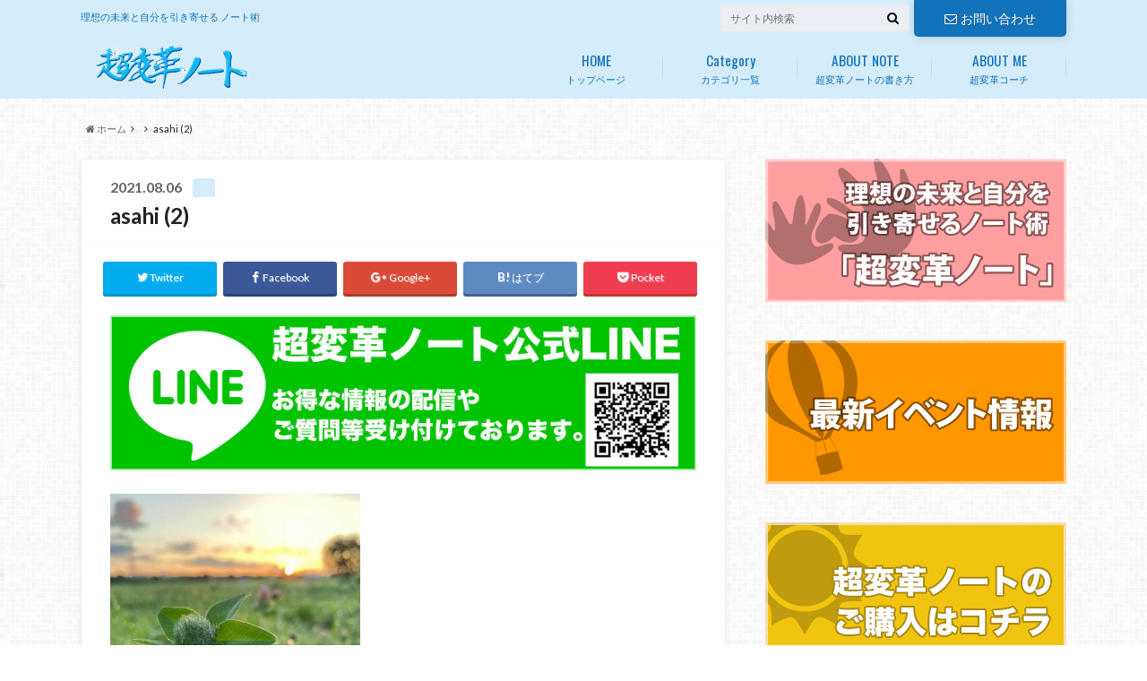

--- FILE ---
content_type: text/html; charset=UTF-8
request_url: http://cho-henkaku-note.net/cat08/210806/attachment/asahi-2
body_size: 75404
content:
<!doctype html>

<!--[if lt IE 7]><html lang="ja" class="no-js lt-ie9 lt-ie8 lt-ie7"><![endif]-->
<!--[if (IE 7)&!(IEMobile)]><html lang="ja" class="no-js lt-ie9 lt-ie8"><![endif]-->
<!--[if (IE 8)&!(IEMobile)]><html lang="ja" class="no-js lt-ie9"><![endif]-->
<!--[if gt IE 8]><!--> <html lang="ja" class="no-js"><!--<![endif]-->

	<head>
		<meta charset="utf-8">

		<meta http-equiv="X-UA-Compatible" content="IE=edge">

		<title>asahi (2) |理想の未来を引き寄せるノート術</title>

		<meta name="HandheldFriendly" content="True">
		<meta name="MobileOptimized" content="320">
		<meta name="viewport" content="width=device-width, initial-scale=1"/>

		<link rel="pingback" href="http://cho-henkaku-note.net/xmlrpc.php">

		<!--[if lt IE 9]>
		<script src="//html5shiv.googlecode.com/svn/trunk/html5.js"></script>
		<script src="//css3-mediaqueries-js.googlecode.com/svn/trunk/css3-mediaqueries.js"></script>
		<![endif]-->



		<meta name='robots' content='index, follow, max-image-preview:large, max-snippet:-1, max-video-preview:-1' />

	<!-- This site is optimized with the Yoast SEO plugin v26.8 - https://yoast.com/product/yoast-seo-wordpress/ -->
	<link rel="canonical" href="http://cho-henkaku-note.net/cat08/210806/attachment/asahi-2/" />
	<meta property="og:locale" content="ja_JP" />
	<meta property="og:type" content="article" />
	<meta property="og:title" content="asahi (2) |理想の未来を引き寄せるノート術" />
	<meta property="og:url" content="http://cho-henkaku-note.net/cat08/210806/attachment/asahi-2/" />
	<meta property="og:site_name" content="理想の未来を引き寄せるノート術「超変革ノート」" />
	<meta property="og:image" content="http://cho-henkaku-note.net/cat08/210806/attachment/asahi-2" />
	<meta property="og:image:width" content="720" />
	<meta property="og:image:height" content="773" />
	<meta property="og:image:type" content="image/jpeg" />
	<meta name="twitter:card" content="summary_large_image" />
	<script type="application/ld+json" class="yoast-schema-graph">{"@context":"https://schema.org","@graph":[{"@type":"WebPage","@id":"http://cho-henkaku-note.net/cat08/210806/attachment/asahi-2/","url":"http://cho-henkaku-note.net/cat08/210806/attachment/asahi-2/","name":"asahi (2) |理想の未来を引き寄せるノート術","isPartOf":{"@id":"http://cho-henkaku-note.net/#website"},"primaryImageOfPage":{"@id":"http://cho-henkaku-note.net/cat08/210806/attachment/asahi-2/#primaryimage"},"image":{"@id":"http://cho-henkaku-note.net/cat08/210806/attachment/asahi-2/#primaryimage"},"thumbnailUrl":"http://cho-henkaku-note.net/wp-content/uploads/2021/08/asahi-2.jpg","datePublished":"2021-08-06T05:26:47+00:00","breadcrumb":{"@id":"http://cho-henkaku-note.net/cat08/210806/attachment/asahi-2/#breadcrumb"},"inLanguage":"ja","potentialAction":[{"@type":"ReadAction","target":["http://cho-henkaku-note.net/cat08/210806/attachment/asahi-2/"]}]},{"@type":"ImageObject","inLanguage":"ja","@id":"http://cho-henkaku-note.net/cat08/210806/attachment/asahi-2/#primaryimage","url":"http://cho-henkaku-note.net/wp-content/uploads/2021/08/asahi-2.jpg","contentUrl":"http://cho-henkaku-note.net/wp-content/uploads/2021/08/asahi-2.jpg","width":720,"height":773},{"@type":"BreadcrumbList","@id":"http://cho-henkaku-note.net/cat08/210806/attachment/asahi-2/#breadcrumb","itemListElement":[{"@type":"ListItem","position":1,"name":"Home","item":"http://cho-henkaku-note.net/"},{"@type":"ListItem","position":2,"name":"早朝の来客","item":"http://cho-henkaku-note.net/cat08/210806"},{"@type":"ListItem","position":3,"name":"asahi (2)"}]},{"@type":"WebSite","@id":"http://cho-henkaku-note.net/#website","url":"http://cho-henkaku-note.net/","name":"理想の未来を引き寄せるノート術「超変革ノート」","description":"理想の未来と自分を引き寄せる ノート術","potentialAction":[{"@type":"SearchAction","target":{"@type":"EntryPoint","urlTemplate":"http://cho-henkaku-note.net/?s={search_term_string}"},"query-input":{"@type":"PropertyValueSpecification","valueRequired":true,"valueName":"search_term_string"}}],"inLanguage":"ja"}]}</script>
	<!-- / Yoast SEO plugin. -->


<link rel='dns-prefetch' href='//player.vimeo.com' />
<link rel='dns-prefetch' href='//ajax.googleapis.com' />
<link rel='dns-prefetch' href='//fonts.googleapis.com' />
<link rel='dns-prefetch' href='//maxcdn.bootstrapcdn.com' />
<link rel="alternate" type="application/rss+xml" title="理想の未来を引き寄せるノート術「超変革ノート」 &raquo; フィード" href="http://cho-henkaku-note.net/feed" />
<link rel="alternate" type="application/rss+xml" title="理想の未来を引き寄せるノート術「超変革ノート」 &raquo; コメントフィード" href="http://cho-henkaku-note.net/comments/feed" />
<link rel="alternate" title="oEmbed (JSON)" type="application/json+oembed" href="http://cho-henkaku-note.net/wp-json/oembed/1.0/embed?url=http%3A%2F%2Fcho-henkaku-note.net%2Fcat08%2F210806%2Fattachment%2Fasahi-2" />
<link rel="alternate" title="oEmbed (XML)" type="text/xml+oembed" href="http://cho-henkaku-note.net/wp-json/oembed/1.0/embed?url=http%3A%2F%2Fcho-henkaku-note.net%2Fcat08%2F210806%2Fattachment%2Fasahi-2&#038;format=xml" />
		<!-- This site uses the Google Analytics by ExactMetrics plugin v8.11.1 - Using Analytics tracking - https://www.exactmetrics.com/ -->
		<!-- Note: ExactMetrics is not currently configured on this site. The site owner needs to authenticate with Google Analytics in the ExactMetrics settings panel. -->
					<!-- No tracking code set -->
				<!-- / Google Analytics by ExactMetrics -->
		<style id='wp-img-auto-sizes-contain-inline-css' type='text/css'>
img:is([sizes=auto i],[sizes^="auto," i]){contain-intrinsic-size:3000px 1500px}
/*# sourceURL=wp-img-auto-sizes-contain-inline-css */
</style>
<link rel='stylesheet' id='vimeo-for-wordpress-public-css' href='http://cho-henkaku-note.net/wp-content/plugins/vimeo/build/style-index.css' type='text/css' media='all' />
<style id='wp-emoji-styles-inline-css' type='text/css'>

	img.wp-smiley, img.emoji {
		display: inline !important;
		border: none !important;
		box-shadow: none !important;
		height: 1em !important;
		width: 1em !important;
		margin: 0 0.07em !important;
		vertical-align: -0.1em !important;
		background: none !important;
		padding: 0 !important;
	}
/*# sourceURL=wp-emoji-styles-inline-css */
</style>
<style id='wp-block-library-inline-css' type='text/css'>
:root{--wp-block-synced-color:#7a00df;--wp-block-synced-color--rgb:122,0,223;--wp-bound-block-color:var(--wp-block-synced-color);--wp-editor-canvas-background:#ddd;--wp-admin-theme-color:#007cba;--wp-admin-theme-color--rgb:0,124,186;--wp-admin-theme-color-darker-10:#006ba1;--wp-admin-theme-color-darker-10--rgb:0,107,160.5;--wp-admin-theme-color-darker-20:#005a87;--wp-admin-theme-color-darker-20--rgb:0,90,135;--wp-admin-border-width-focus:2px}@media (min-resolution:192dpi){:root{--wp-admin-border-width-focus:1.5px}}.wp-element-button{cursor:pointer}:root .has-very-light-gray-background-color{background-color:#eee}:root .has-very-dark-gray-background-color{background-color:#313131}:root .has-very-light-gray-color{color:#eee}:root .has-very-dark-gray-color{color:#313131}:root .has-vivid-green-cyan-to-vivid-cyan-blue-gradient-background{background:linear-gradient(135deg,#00d084,#0693e3)}:root .has-purple-crush-gradient-background{background:linear-gradient(135deg,#34e2e4,#4721fb 50%,#ab1dfe)}:root .has-hazy-dawn-gradient-background{background:linear-gradient(135deg,#faaca8,#dad0ec)}:root .has-subdued-olive-gradient-background{background:linear-gradient(135deg,#fafae1,#67a671)}:root .has-atomic-cream-gradient-background{background:linear-gradient(135deg,#fdd79a,#004a59)}:root .has-nightshade-gradient-background{background:linear-gradient(135deg,#330968,#31cdcf)}:root .has-midnight-gradient-background{background:linear-gradient(135deg,#020381,#2874fc)}:root{--wp--preset--font-size--normal:16px;--wp--preset--font-size--huge:42px}.has-regular-font-size{font-size:1em}.has-larger-font-size{font-size:2.625em}.has-normal-font-size{font-size:var(--wp--preset--font-size--normal)}.has-huge-font-size{font-size:var(--wp--preset--font-size--huge)}.has-text-align-center{text-align:center}.has-text-align-left{text-align:left}.has-text-align-right{text-align:right}.has-fit-text{white-space:nowrap!important}#end-resizable-editor-section{display:none}.aligncenter{clear:both}.items-justified-left{justify-content:flex-start}.items-justified-center{justify-content:center}.items-justified-right{justify-content:flex-end}.items-justified-space-between{justify-content:space-between}.screen-reader-text{border:0;clip-path:inset(50%);height:1px;margin:-1px;overflow:hidden;padding:0;position:absolute;width:1px;word-wrap:normal!important}.screen-reader-text:focus{background-color:#ddd;clip-path:none;color:#444;display:block;font-size:1em;height:auto;left:5px;line-height:normal;padding:15px 23px 14px;text-decoration:none;top:5px;width:auto;z-index:100000}html :where(.has-border-color){border-style:solid}html :where([style*=border-top-color]){border-top-style:solid}html :where([style*=border-right-color]){border-right-style:solid}html :where([style*=border-bottom-color]){border-bottom-style:solid}html :where([style*=border-left-color]){border-left-style:solid}html :where([style*=border-width]){border-style:solid}html :where([style*=border-top-width]){border-top-style:solid}html :where([style*=border-right-width]){border-right-style:solid}html :where([style*=border-bottom-width]){border-bottom-style:solid}html :where([style*=border-left-width]){border-left-style:solid}html :where(img[class*=wp-image-]){height:auto;max-width:100%}:where(figure){margin:0 0 1em}html :where(.is-position-sticky){--wp-admin--admin-bar--position-offset:var(--wp-admin--admin-bar--height,0px)}@media screen and (max-width:600px){html :where(.is-position-sticky){--wp-admin--admin-bar--position-offset:0px}}

/*# sourceURL=wp-block-library-inline-css */
</style><style id='global-styles-inline-css' type='text/css'>
:root{--wp--preset--aspect-ratio--square: 1;--wp--preset--aspect-ratio--4-3: 4/3;--wp--preset--aspect-ratio--3-4: 3/4;--wp--preset--aspect-ratio--3-2: 3/2;--wp--preset--aspect-ratio--2-3: 2/3;--wp--preset--aspect-ratio--16-9: 16/9;--wp--preset--aspect-ratio--9-16: 9/16;--wp--preset--color--black: #000000;--wp--preset--color--cyan-bluish-gray: #abb8c3;--wp--preset--color--white: #ffffff;--wp--preset--color--pale-pink: #f78da7;--wp--preset--color--vivid-red: #cf2e2e;--wp--preset--color--luminous-vivid-orange: #ff6900;--wp--preset--color--luminous-vivid-amber: #fcb900;--wp--preset--color--light-green-cyan: #7bdcb5;--wp--preset--color--vivid-green-cyan: #00d084;--wp--preset--color--pale-cyan-blue: #8ed1fc;--wp--preset--color--vivid-cyan-blue: #0693e3;--wp--preset--color--vivid-purple: #9b51e0;--wp--preset--gradient--vivid-cyan-blue-to-vivid-purple: linear-gradient(135deg,rgb(6,147,227) 0%,rgb(155,81,224) 100%);--wp--preset--gradient--light-green-cyan-to-vivid-green-cyan: linear-gradient(135deg,rgb(122,220,180) 0%,rgb(0,208,130) 100%);--wp--preset--gradient--luminous-vivid-amber-to-luminous-vivid-orange: linear-gradient(135deg,rgb(252,185,0) 0%,rgb(255,105,0) 100%);--wp--preset--gradient--luminous-vivid-orange-to-vivid-red: linear-gradient(135deg,rgb(255,105,0) 0%,rgb(207,46,46) 100%);--wp--preset--gradient--very-light-gray-to-cyan-bluish-gray: linear-gradient(135deg,rgb(238,238,238) 0%,rgb(169,184,195) 100%);--wp--preset--gradient--cool-to-warm-spectrum: linear-gradient(135deg,rgb(74,234,220) 0%,rgb(151,120,209) 20%,rgb(207,42,186) 40%,rgb(238,44,130) 60%,rgb(251,105,98) 80%,rgb(254,248,76) 100%);--wp--preset--gradient--blush-light-purple: linear-gradient(135deg,rgb(255,206,236) 0%,rgb(152,150,240) 100%);--wp--preset--gradient--blush-bordeaux: linear-gradient(135deg,rgb(254,205,165) 0%,rgb(254,45,45) 50%,rgb(107,0,62) 100%);--wp--preset--gradient--luminous-dusk: linear-gradient(135deg,rgb(255,203,112) 0%,rgb(199,81,192) 50%,rgb(65,88,208) 100%);--wp--preset--gradient--pale-ocean: linear-gradient(135deg,rgb(255,245,203) 0%,rgb(182,227,212) 50%,rgb(51,167,181) 100%);--wp--preset--gradient--electric-grass: linear-gradient(135deg,rgb(202,248,128) 0%,rgb(113,206,126) 100%);--wp--preset--gradient--midnight: linear-gradient(135deg,rgb(2,3,129) 0%,rgb(40,116,252) 100%);--wp--preset--font-size--small: 13px;--wp--preset--font-size--medium: 20px;--wp--preset--font-size--large: 36px;--wp--preset--font-size--x-large: 42px;--wp--preset--spacing--20: 0.44rem;--wp--preset--spacing--30: 0.67rem;--wp--preset--spacing--40: 1rem;--wp--preset--spacing--50: 1.5rem;--wp--preset--spacing--60: 2.25rem;--wp--preset--spacing--70: 3.38rem;--wp--preset--spacing--80: 5.06rem;--wp--preset--shadow--natural: 6px 6px 9px rgba(0, 0, 0, 0.2);--wp--preset--shadow--deep: 12px 12px 50px rgba(0, 0, 0, 0.4);--wp--preset--shadow--sharp: 6px 6px 0px rgba(0, 0, 0, 0.2);--wp--preset--shadow--outlined: 6px 6px 0px -3px rgb(255, 255, 255), 6px 6px rgb(0, 0, 0);--wp--preset--shadow--crisp: 6px 6px 0px rgb(0, 0, 0);}:where(.is-layout-flex){gap: 0.5em;}:where(.is-layout-grid){gap: 0.5em;}body .is-layout-flex{display: flex;}.is-layout-flex{flex-wrap: wrap;align-items: center;}.is-layout-flex > :is(*, div){margin: 0;}body .is-layout-grid{display: grid;}.is-layout-grid > :is(*, div){margin: 0;}:where(.wp-block-columns.is-layout-flex){gap: 2em;}:where(.wp-block-columns.is-layout-grid){gap: 2em;}:where(.wp-block-post-template.is-layout-flex){gap: 1.25em;}:where(.wp-block-post-template.is-layout-grid){gap: 1.25em;}.has-black-color{color: var(--wp--preset--color--black) !important;}.has-cyan-bluish-gray-color{color: var(--wp--preset--color--cyan-bluish-gray) !important;}.has-white-color{color: var(--wp--preset--color--white) !important;}.has-pale-pink-color{color: var(--wp--preset--color--pale-pink) !important;}.has-vivid-red-color{color: var(--wp--preset--color--vivid-red) !important;}.has-luminous-vivid-orange-color{color: var(--wp--preset--color--luminous-vivid-orange) !important;}.has-luminous-vivid-amber-color{color: var(--wp--preset--color--luminous-vivid-amber) !important;}.has-light-green-cyan-color{color: var(--wp--preset--color--light-green-cyan) !important;}.has-vivid-green-cyan-color{color: var(--wp--preset--color--vivid-green-cyan) !important;}.has-pale-cyan-blue-color{color: var(--wp--preset--color--pale-cyan-blue) !important;}.has-vivid-cyan-blue-color{color: var(--wp--preset--color--vivid-cyan-blue) !important;}.has-vivid-purple-color{color: var(--wp--preset--color--vivid-purple) !important;}.has-black-background-color{background-color: var(--wp--preset--color--black) !important;}.has-cyan-bluish-gray-background-color{background-color: var(--wp--preset--color--cyan-bluish-gray) !important;}.has-white-background-color{background-color: var(--wp--preset--color--white) !important;}.has-pale-pink-background-color{background-color: var(--wp--preset--color--pale-pink) !important;}.has-vivid-red-background-color{background-color: var(--wp--preset--color--vivid-red) !important;}.has-luminous-vivid-orange-background-color{background-color: var(--wp--preset--color--luminous-vivid-orange) !important;}.has-luminous-vivid-amber-background-color{background-color: var(--wp--preset--color--luminous-vivid-amber) !important;}.has-light-green-cyan-background-color{background-color: var(--wp--preset--color--light-green-cyan) !important;}.has-vivid-green-cyan-background-color{background-color: var(--wp--preset--color--vivid-green-cyan) !important;}.has-pale-cyan-blue-background-color{background-color: var(--wp--preset--color--pale-cyan-blue) !important;}.has-vivid-cyan-blue-background-color{background-color: var(--wp--preset--color--vivid-cyan-blue) !important;}.has-vivid-purple-background-color{background-color: var(--wp--preset--color--vivid-purple) !important;}.has-black-border-color{border-color: var(--wp--preset--color--black) !important;}.has-cyan-bluish-gray-border-color{border-color: var(--wp--preset--color--cyan-bluish-gray) !important;}.has-white-border-color{border-color: var(--wp--preset--color--white) !important;}.has-pale-pink-border-color{border-color: var(--wp--preset--color--pale-pink) !important;}.has-vivid-red-border-color{border-color: var(--wp--preset--color--vivid-red) !important;}.has-luminous-vivid-orange-border-color{border-color: var(--wp--preset--color--luminous-vivid-orange) !important;}.has-luminous-vivid-amber-border-color{border-color: var(--wp--preset--color--luminous-vivid-amber) !important;}.has-light-green-cyan-border-color{border-color: var(--wp--preset--color--light-green-cyan) !important;}.has-vivid-green-cyan-border-color{border-color: var(--wp--preset--color--vivid-green-cyan) !important;}.has-pale-cyan-blue-border-color{border-color: var(--wp--preset--color--pale-cyan-blue) !important;}.has-vivid-cyan-blue-border-color{border-color: var(--wp--preset--color--vivid-cyan-blue) !important;}.has-vivid-purple-border-color{border-color: var(--wp--preset--color--vivid-purple) !important;}.has-vivid-cyan-blue-to-vivid-purple-gradient-background{background: var(--wp--preset--gradient--vivid-cyan-blue-to-vivid-purple) !important;}.has-light-green-cyan-to-vivid-green-cyan-gradient-background{background: var(--wp--preset--gradient--light-green-cyan-to-vivid-green-cyan) !important;}.has-luminous-vivid-amber-to-luminous-vivid-orange-gradient-background{background: var(--wp--preset--gradient--luminous-vivid-amber-to-luminous-vivid-orange) !important;}.has-luminous-vivid-orange-to-vivid-red-gradient-background{background: var(--wp--preset--gradient--luminous-vivid-orange-to-vivid-red) !important;}.has-very-light-gray-to-cyan-bluish-gray-gradient-background{background: var(--wp--preset--gradient--very-light-gray-to-cyan-bluish-gray) !important;}.has-cool-to-warm-spectrum-gradient-background{background: var(--wp--preset--gradient--cool-to-warm-spectrum) !important;}.has-blush-light-purple-gradient-background{background: var(--wp--preset--gradient--blush-light-purple) !important;}.has-blush-bordeaux-gradient-background{background: var(--wp--preset--gradient--blush-bordeaux) !important;}.has-luminous-dusk-gradient-background{background: var(--wp--preset--gradient--luminous-dusk) !important;}.has-pale-ocean-gradient-background{background: var(--wp--preset--gradient--pale-ocean) !important;}.has-electric-grass-gradient-background{background: var(--wp--preset--gradient--electric-grass) !important;}.has-midnight-gradient-background{background: var(--wp--preset--gradient--midnight) !important;}.has-small-font-size{font-size: var(--wp--preset--font-size--small) !important;}.has-medium-font-size{font-size: var(--wp--preset--font-size--medium) !important;}.has-large-font-size{font-size: var(--wp--preset--font-size--large) !important;}.has-x-large-font-size{font-size: var(--wp--preset--font-size--x-large) !important;}
/*# sourceURL=global-styles-inline-css */
</style>

<style id='classic-theme-styles-inline-css' type='text/css'>
/*! This file is auto-generated */
.wp-block-button__link{color:#fff;background-color:#32373c;border-radius:9999px;box-shadow:none;text-decoration:none;padding:calc(.667em + 2px) calc(1.333em + 2px);font-size:1.125em}.wp-block-file__button{background:#32373c;color:#fff;text-decoration:none}
/*# sourceURL=/wp-includes/css/classic-themes.min.css */
</style>
<link rel='stylesheet' id='contact-form-7-css' href='http://cho-henkaku-note.net/wp-content/plugins/contact-form-7/includes/css/styles.css' type='text/css' media='all' />
<link rel='stylesheet' id='style-css' href='http://cho-henkaku-note.net/wp-content/themes/albatros/style.css' type='text/css' media='all' />
<link rel='stylesheet' id='child-style-css' href='http://cho-henkaku-note.net/wp-content/themes/albatros_custom/style.css' type='text/css' media='all' />
<link rel='stylesheet' id='shortcode-css' href='http://cho-henkaku-note.net/wp-content/themes/albatros/library/css/shortcode.css' type='text/css' media='all' />
<link rel='stylesheet' id='gf_Oswald-css' href='//fonts.googleapis.com/css?family=Oswald%3A400%2C300%2C700' type='text/css' media='all' />
<link rel='stylesheet' id='gf_Lato-css' href='//fonts.googleapis.com/css?family=Lato%3A400%2C700%2C400italic%2C700italic' type='text/css' media='all' />
<link rel='stylesheet' id='fontawesome-css' href='//maxcdn.bootstrapcdn.com/font-awesome/4.6.0/css/font-awesome.min.css' type='text/css' media='all' />
<link rel='stylesheet' id='wp-featherlight-css' href='http://cho-henkaku-note.net/wp-content/plugins/wp-featherlight/css/wp-featherlight.min.css' type='text/css' media='all' />
<script type="text/javascript" src="//ajax.googleapis.com/ajax/libs/jquery/1.8.3/jquery.min.js" id="jquery-js"></script>
<script type="text/javascript" src="https://player.vimeo.com/api/player.js" id="vimeo-for-wordpress-player-js"></script>
<link rel="https://api.w.org/" href="http://cho-henkaku-note.net/wp-json/" /><link rel="alternate" title="JSON" type="application/json" href="http://cho-henkaku-note.net/wp-json/wp/v2/media/6002" /><link rel='shortlink' href='http://cho-henkaku-note.net/?p=6002' />
    <script type="text/javascript">
    (function(){
            var t = function(){
                window._pt_sp_2 = [];
                _pt_sp_2.push('setAccount,6a1c0bd2');
                var _protocol = (("https:" == document.location.protocol) ? " https://" : " http://");
                (function() {
                    var atag = document.createElement('script'); atag.type = 'text/javascript'; atag.async = true;
                    atag.src = _protocol + 'js.ptengine.com/pta.js';
                    var stag = document.createElement('script'); stag.type = 'text/javascript'; stag.async = true;
                    stag.src = _protocol + 'js.ptengine.com/pts.js';
                    var s = document.getElementsByTagName('script')[0]; 
                    s.parentNode.insertBefore(atag, s);s.parentNode.insertBefore(stag, s);
                })();
            }
            if(window.attachEvent){
                window.attachEvent("onload",t);
            }else if(window.addEventListener){
                window.addEventListener("load",t,false);
            }else{
                t();
            }
        })();
    </script>
<style type="text/css">
body{color: #222222;}
a{color: #4B99B5;}
a:hover{color: #74B7CF;}
#main .article footer .post-categories li a,#main .article footer .tags a{  background: #4B99B5;  border:1px solid #4B99B5;}
#main .article footer .tags a{color:#4B99B5; background: none;}
#main .article footer .post-categories li a:hover,#main .article footer .tags a:hover{ background:#74B7CF;  border-color:#74B7CF;}
input[type="text"],input[type="password"],input[type="datetime"],input[type="datetime-local"],input[type="date"],input[type="month"],input[type="time"],input[type="week"],input[type="number"],input[type="email"],input[type="url"],input[type="search"],input[type="tel"],input[type="color"],select,textarea,.field { background-color: #eaedf2;}
/*ヘッダー*/
.header{background: #d5edfb;}
.header .subnav .site_description,.header .mobile_site_description{color:  #1073bb;}
.nav li a,.subnav .linklist li a,.subnav .linklist li a:before {color: #1073bb;}
.nav li a:hover,.subnav .linklist li a:hover{color:#57cacc;}
.subnav .contactbutton a{background: #1073bb;}
.subnav .contactbutton a:hover{background:#3F7E94;}
@media only screen and (min-width: 768px) {
	.nav ul {background: #1073bb;}
	.nav li ul.sub-menu li a{color: #ffffff;}
}
/*メインエリア*/
.byline .cat-name{background: #d5edfb; color:  #1073bb;}
.widgettitle {background: #d5edfb; color:  #1073bb;}
.widget li a:after{color: #d5edfb!important;}

/* 投稿ページ吹き出し見出し */
.single .entry-content h2{background: #5C6B80;}
.single .entry-content h2:after{border-top-color:#5C6B80;}
/* リスト要素 */
.entry-content ul li:before{ background: #5C6B80;}
.entry-content ol li:before{ background: #5C6B80;}
/* カテゴリーラベル */
.single .authorbox .author-newpost li .cat-name,.related-box li .cat-name{ background: #d5edfb;color:  #1073bb;}
/* CTA */
.cta-inner{ background: #1073bb;}
/* ローカルナビ */
.local-nav .title a{ background: #4B99B5;}
.local-nav .current_page_item a{color:#4B99B5;}
/* ランキングバッジ */
ul.wpp-list li a:before{background: #d5edfb;color:  #1073bb;}
/* アーカイブのボタン */
.readmore a{border:1px solid #4B99B5;color:#4B99B5;}
.readmore a:hover{background:#4B99B5;color:#fff;}
/* ボタンの色 */
.btn-wrap a{background: #4B99B5;border: 1px solid #4B99B5;}
.btn-wrap a:hover{background: #74B7CF;}
.btn-wrap.simple a{border:1px solid #4B99B5;color:#4B99B5;}
.btn-wrap.simple a:hover{background:#4B99B5;}
/* コメント */
.blue-btn, .comment-reply-link, #submit { background-color: #4B99B5; }
.blue-btn:hover, .comment-reply-link:hover, #submit:hover, .blue-btn:focus, .comment-reply-link:focus, #submit:focus {background-color: #74B7CF; }
/* サイドバー */
.widget a{text-decoration:none; color:#666;}
.widget a:hover{color:#999999;}
/*フッター*/
#footer-top{background-color: #1073bb; color: #ffffff;}
.footer a,#footer-top a{color: #ffffff;}
#footer-top .widgettitle{color: #ffffff;}
.footer {background-color: #1073bb;color: #ffffff;}
.footer-links li:before{ color: #d5edfb;}
/* ページネーション */
.pagination a, .pagination span,.page-links a , .page-links ul > li > span{color: #4B99B5;}
.pagination a:hover, .pagination a:focus,.page-links a:hover, .page-links a:focus{background-color: #4B99B5;}
.pagination .current:hover, .pagination .current:focus{color: #74B7CF;}
</style>

<!-- Meta Pixel Code -->
<script type='text/javascript'>
!function(f,b,e,v,n,t,s){if(f.fbq)return;n=f.fbq=function(){n.callMethod?
n.callMethod.apply(n,arguments):n.queue.push(arguments)};if(!f._fbq)f._fbq=n;
n.push=n;n.loaded=!0;n.version='2.0';n.queue=[];t=b.createElement(e);t.async=!0;
t.src=v;s=b.getElementsByTagName(e)[0];s.parentNode.insertBefore(t,s)}(window,
document,'script','https://connect.facebook.net/en_US/fbevents.js?v=next');
</script>
<!-- End Meta Pixel Code -->

      <script type='text/javascript'>
        var url = window.location.origin + '?ob=open-bridge';
        fbq('set', 'openbridge', '1045945533027749', url);
      </script>
    <script type='text/javascript'>fbq('init', '1045945533027749', {}, {
    "agent": "wordpress-6.9-3.0.16"
})</script><script type='text/javascript'>
    fbq('track', 'PageView', []);
  </script>
<!-- Meta Pixel Code -->
<noscript>
<img height="1" width="1" style="display:none" alt="fbpx"
src="https://www.facebook.com/tr?id=1045945533027749&ev=PageView&noscript=1" />
</noscript>
<!-- End Meta Pixel Code -->
<style type="text/css" id="custom-background-css">
body.custom-background { background-image: url("http://cho-henkaku-note.net/wp-content/themes/albatros/library/images/body_bg01.png"); background-position: left top; background-size: auto; background-repeat: repeat; background-attachment: scroll; }
</style>
	<!-- Meta Pixel Code -->
<script>
!function(f,b,e,v,n,t,s)
{if(f.fbq)return;n=f.fbq=function(){n.callMethod?
n.callMethod.apply(n,arguments):n.queue.push(arguments)};
if(!f._fbq)f._fbq=n;n.push=n;n.loaded=!0;n.version='2.0';
n.queue=[];t=b.createElement(e);t.async=!0;
t.src=v;s=b.getElementsByTagName(e)[0];
s.parentNode.insertBefore(t,s)}(window, document,'script',
'https://connect.facebook.net/en_US/fbevents.js');
fbq('init', '1028576871130680');
fbq('track', 'PageView');
</script>
<noscript><img height="1" width="1" style="display:none"
src="https://www.facebook.com/tr?id=1028576871130680&ev=PageView&noscript=1"
/></noscript>
<!-- End Meta Pixel Code --><link rel="icon" href="http://cho-henkaku-note.net/wp-content/uploads/2017/07/cropped-favicon-32x32.png" sizes="32x32" />
<link rel="icon" href="http://cho-henkaku-note.net/wp-content/uploads/2017/07/cropped-favicon-192x192.png" sizes="192x192" />
<link rel="apple-touch-icon" href="http://cho-henkaku-note.net/wp-content/uploads/2017/07/cropped-favicon-180x180.png" />
<meta name="msapplication-TileImage" content="http://cho-henkaku-note.net/wp-content/uploads/2017/07/cropped-favicon-270x270.png" />


	</head>

	<body class="attachment wp-singular attachment-template-default single single-attachment postid-6002 attachmentid-6002 attachment-jpeg custom-background wp-theme-albatros wp-child-theme-albatros_custom wp-featherlight-captions">


		<div id="container">

					
			<header class="header" role="banner">

				<div id="inner-header" class="wrap cf">


					
<div id="logo">
																		<p class="h1 img"><a href="http://cho-henkaku-note.net"><img src="http://cho-henkaku-note.net/wp-content/uploads/2017/07/logo.png" alt="理想の未来を引き寄せるノート術「超変革ノート」"></a></p>
											</div>					
					
					<div class="subnav cf">
										<p class="site_description">理想の未来と自分を引き寄せる ノート術</p>
										
					<div class="contactbutton"><ul id="menu-%e3%81%8a%e5%95%8f%e3%81%84%e5%90%88%e3%82%8f%e3%81%9b" class=""><li id="menu-item-34" class="menu-item menu-item-type-post_type menu-item-object-page menu-item-34"><a href="http://cho-henkaku-note.net/contact"><span class="gf"></span><i class="fa fa-envelope-o"></i>お問い合わせ</a></li>
</ul></div>					
										
					<form role="search" method="get" id="searchform" class="searchform" action="http://cho-henkaku-note.net/">
    <div>
        <label for="s" class="screen-reader-text"></label>
        <input type="search" id="s" name="s" value="" placeholder="サイト内検索" /><button type="submit" id="searchsubmit" ><i class="fa fa-search"></i></button>
    </div>
</form>					</div>

					<nav id="g_nav" role="navigation">
						<ul id="menu-gnavigation" class="nav top-nav cf"><li id="menu-item-38" class="menu-item menu-item-type-custom menu-item-object-custom menu-item-home menu-item-38"><a href="http://cho-henkaku-note.net/">トップページ<span class="gf">HOME</span></a></li>
<li id="menu-item-37" class="menu-item menu-item-type-post_type menu-item-object-page menu-item-has-children menu-item-37"><a href="http://cho-henkaku-note.net/category">カテゴリ一覧<span class="gf">Category</span></a>
<ul class="sub-menu">
	<li id="menu-item-403" class="menu-item menu-item-type-taxonomy menu-item-object-category menu-item-403"><a href="http://cho-henkaku-note.net/category/news">NEWS<span class="gf"></span></a></li>
	<li id="menu-item-2826" class="menu-item menu-item-type-custom menu-item-object-custom menu-item-2826"><a href="http://cho-henkaku-note.net/news/event">最新イベント情報<span class="gf"></span></a></li>
	<li id="menu-item-404" class="menu-item menu-item-type-taxonomy menu-item-object-category menu-item-404"><a href="http://cho-henkaku-note.net/category/cat01">超変革ノートの実践<span class="gf"></span></a></li>
	<li id="menu-item-405" class="menu-item menu-item-type-taxonomy menu-item-object-category menu-item-405"><a href="http://cho-henkaku-note.net/category/cat02">超変革ノートの考え方<span class="gf"></span></a></li>
	<li id="menu-item-406" class="menu-item menu-item-type-taxonomy menu-item-object-category menu-item-406"><a href="http://cho-henkaku-note.net/category/cat03">超変革ノートの利用者の方のお声<span class="gf"></span></a></li>
	<li id="menu-item-407" class="menu-item menu-item-type-taxonomy menu-item-object-category menu-item-407"><a href="http://cho-henkaku-note.net/category/cat04">超変革ノート・実践コミュニティ<span class="gf"></span></a></li>
	<li id="menu-item-408" class="menu-item menu-item-type-taxonomy menu-item-object-category menu-item-408"><a href="http://cho-henkaku-note.net/category/cat05">超変革ノート・認定トレーナー<span class="gf"></span></a></li>
	<li id="menu-item-410" class="menu-item menu-item-type-taxonomy menu-item-object-category menu-item-410"><a href="http://cho-henkaku-note.net/category/cat06">習慣力<span class="gf"></span></a></li>
</ul>
</li>
<li id="menu-item-27" class="menu-item menu-item-type-post_type menu-item-object-page menu-item-27"><a href="http://cho-henkaku-note.net/about_note">超変革ノートの書き方<span class="gf">ABOUT NOTE</span></a></li>
<li id="menu-item-33" class="menu-item menu-item-type-post_type menu-item-object-page menu-item-33"><a href="http://cho-henkaku-note.net/about_me">超変革コーチ<span class="gf">ABOUT ME</span></a></li>
</ul>
					</nav>

				</div>

			</header>


<div id="breadcrumb" class="breadcrumb inner wrap cf"><ul><li itemscope itemtype="//data-vocabulary.org/Breadcrumb"><a href="http://cho-henkaku-note.net/" itemprop="url"><i class="fa fa-home"></i><span itemprop="title"> ホーム</span></a></li><li itemscope itemtype="//data-vocabulary.org/Breadcrumb"><a href="" itemprop="url"><span itemprop="title"></span></a></li><li>asahi (2)</li></ul></div>

			<div id="content">

				<div id="inner-content" class="wrap cf">

					<main id="main" class="m-all t-2of3 d-5of7 cf" role="main">

						

		              <article id="post-6002" class="post-6002 attachment type-attachment status-inherit hentry article cf" role="article">
		
		                <header class="article-header entry-header">
		                  <p class="byline entry-meta vcard">
			                		
							<span class="date entry-date updated" itemprop="datePublished" datetime="2021-08-06">2021.08.06</span>
			                <span class="cat-name cat-id-"></span>
			                <span class="author" style="display: none;"><span class="fn">松尾 英和</span></span>
		
		                  </p>
		
		
		                  <h1 class="entry-title single-title" itemprop="headline" rel="bookmark">asahi (2)</h1>
		
		                </header>
		
						
												
<div class="share short">

<div class="sns">
<ul class="cf">
<!--ツイートボタン-->
<li class="twitter"> 
<a target="blank" href="//twitter.com/intent/tweet?url=http%3A%2F%2Fcho-henkaku-note.net%2Fcat08%2F210806%2Fattachment%2Fasahi-2&text=asahi+%282%29&tw_p=tweetbutton" onclick="window.open(this.href, 'tweetwindow', 'width=550, height=450,personalbar=0,toolbar=0,scrollbars=1,resizable=1'); return false;"><i class="fa fa-twitter"></i><span class="text">Twitter</span><span class="count"></span></a>
</li>

<li class="facebook">
<a href="http://www.facebook.com/sharer.php?src=bm&u=http%3A%2F%2Fcho-henkaku-note.net%2Fcat08%2F210806%2Fattachment%2Fasahi-2&t=" onclick="javascript:window.open(this.href, '', 'menubar=no,toolbar=no,resizable=yes,scrollbars=yes,height=300,width=600');return false;"><i class="fa fa-facebook"></i>
<span class="text">Facebook</span><span class="count"></span></a>
</li>

<!--Google+1ボタン-->
<li class="googleplus">
<a href="//plusone.google.com/_/+1/confirm?hl=ja&url=http://cho-henkaku-note.net/cat08/210806/attachment/asahi-2" onclick="window.open(this.href, 'window', 'width=550, height=450,personalbar=0,toolbar=0,scrollbars=1,resizable=1'); return false;" rel="tooltip" data-toggle="tooltip" data-placement="top" title="GooglePlusで共有"><i class="fa fa-google-plus"></i><span class="text">Google+</span><span class="count"></span></a>
</li>

<!--はてブボタン-->  
<li class="hatebu">       
<a href="//b.hatena.ne.jp/add?mode=confirm&url=http://cho-henkaku-note.net/cat08/210806/attachment/asahi-2&title=asahi+%282%29" onclick="window.open(this.href, 'HBwindow', 'width=600, height=400, menubar=no, toolbar=no, scrollbars=yes'); return false;" target="_blank"><span class="text">はてブ</span><span class="count"></span></a>
</li>


<!--ポケットボタン-->      
<li class="pocket">
<a href="//getpocket.com/edit?url=http://cho-henkaku-note.net/cat08/210806/attachment/asahi-2&title=asahi (2)" onclick="window.open(this.href, 'FBwindow', 'width=550, height=350, menubar=no, toolbar=no, scrollbars=yes'); return false;"><i class="fa fa-get-pocket"></i><span class="text">Pocket</span><span class="count"></span></a></li>
</ul>
</div> 


</div>						
																			
		                <section class="entry-content cf" itemprop="articleBody">

													<div class="add titleunder">
								<div id="media_image-19" class="widget widget_media_image"><a href="https://line.me/R/ti/p/%40wnh9369i"><img width="720" height="190" src="http://cho-henkaku-note.net/wp-content/uploads/2017/07/btn_line.png" class="image wp-image-480  attachment-full size-full" alt="" style="max-width: 100%; height: auto;" decoding="async" fetchpriority="high" srcset="http://cho-henkaku-note.net/wp-content/uploads/2017/07/btn_line.png 720w, http://cho-henkaku-note.net/wp-content/uploads/2017/07/btn_line-300x79.png 300w, http://cho-henkaku-note.net/wp-content/uploads/2017/07/btn_line-718x189.png 718w" sizes="(max-width: 720px) 100vw, 720px" /></a></div>							</div>
						

						<p class="attachment"><a href='http://cho-henkaku-note.net/wp-content/uploads/2021/08/asahi-2.jpg'><img decoding="async" width="279" height="300" src="http://cho-henkaku-note.net/wp-content/uploads/2021/08/asahi-2-279x300.jpg" class="attachment-medium size-medium" alt="" srcset="http://cho-henkaku-note.net/wp-content/uploads/2021/08/asahi-2-279x300.jpg 279w, http://cho-henkaku-note.net/wp-content/uploads/2021/08/asahi-2-718x771.jpg 718w, http://cho-henkaku-note.net/wp-content/uploads/2021/08/asahi-2.jpg 720w" sizes="(max-width: 279px) 100vw, 279px" /></a></p>

													<div class="add">
								<div id="media_image-18" class="widget widget_media_image"><a href="https://www.mshonin.com/form/?id=324324783"><img width="720" height="190" src="http://cho-henkaku-note.net/wp-content/uploads/2017/08/btn_mailmaga.png" class="image wp-image-593  attachment-full size-full" alt="【松尾英和公式無料メルマガ】 理想の未来と自分を創る" style="max-width: 100%; height: auto;" decoding="async" srcset="http://cho-henkaku-note.net/wp-content/uploads/2017/08/btn_mailmaga.png 720w, http://cho-henkaku-note.net/wp-content/uploads/2017/08/btn_mailmaga-300x79.png 300w, http://cho-henkaku-note.net/wp-content/uploads/2017/08/btn_mailmaga-718x189.png 718w" sizes="(max-width: 720px) 100vw, 720px" /></a></div><div id="media_image-25" class="widget widget_media_image"><a href="http://cho-henkaku-note.net/news/event"><img width="721" height="190" src="http://cho-henkaku-note.net/wp-content/uploads/2018/12/banner_l.jpg" class="image wp-image-2825  attachment-full size-full" alt="" style="max-width: 100%; height: auto;" decoding="async" loading="lazy" srcset="http://cho-henkaku-note.net/wp-content/uploads/2018/12/banner_l.jpg 721w, http://cho-henkaku-note.net/wp-content/uploads/2018/12/banner_l-300x79.jpg 300w, http://cho-henkaku-note.net/wp-content/uploads/2018/12/banner_l-718x189.jpg 718w, http://cho-henkaku-note.net/wp-content/uploads/2018/12/banner_l-720x190.jpg 720w" sizes="auto, (max-width: 721px) 100vw, 721px" /></a></div><div id="media_image-17" class="widget widget_media_image"><a href="https://www.mshonin.com/form/?id=324346899"><img width="720" height="190" src="http://cho-henkaku-note.net/wp-content/uploads/2017/07/btn_movie.png" class="image wp-image-19  attachment-full size-full" alt="" style="max-width: 100%; height: auto;" decoding="async" loading="lazy" srcset="http://cho-henkaku-note.net/wp-content/uploads/2017/07/btn_movie.png 720w, http://cho-henkaku-note.net/wp-content/uploads/2017/07/btn_movie-300x79.png 300w, http://cho-henkaku-note.net/wp-content/uploads/2017/07/btn_movie-718x189.png 718w" sizes="auto, (max-width: 720px) 100vw, 720px" /></a></div>							</div>
						
		                </section>

												
						



						

												<div class="sharewrap">
										            <h3>シェア！</h3>
													
<div class="share">

<div class="sns">
<ul class="cf">
<!--ツイートボタン-->
<li class="twitter"> 
<a target="blank" href="//twitter.com/intent/tweet?url=http%3A%2F%2Fcho-henkaku-note.net%2Fcat08%2F210806%2Fattachment%2Fasahi-2&text=asahi+%282%29&tw_p=tweetbutton" onclick="window.open(this.href, 'tweetwindow', 'width=550, height=450,personalbar=0,toolbar=0,scrollbars=1,resizable=1'); return false;"><i class="fa fa-twitter"></i><span class="text">Twitter</span><span class="count"></span></a>
</li>

<!--Facebookボタン-->      
<li class="facebook">
<a href="http://www.facebook.com/sharer.php?src=bm&u=http%3A%2F%2Fcho-henkaku-note.net%2Fcat08%2F210806%2Fattachment%2Fasahi-2&t=asahi+%282%29" onclick="javascript:window.open(this.href, '', 'menubar=no,toolbar=no,resizable=yes,scrollbars=yes,height=300,width=600');return false;"><i class="fa fa-facebook"></i>
<span class="text">Facebook</span><span class="count"></span></a>
</li>


<!--Google+1ボタン-->
<li class="googleplus">
<a href="//plusone.google.com/_/+1/confirm?hl=ja&url=http://cho-henkaku-note.net/cat08/210806/attachment/asahi-2" onclick="window.open(this.href, 'window', 'width=550, height=450,personalbar=0,toolbar=0,scrollbars=1,resizable=1'); return false;" rel="tooltip" data-toggle="tooltip" data-placement="top" title="GooglePlusで共有"><i class="fa fa-google-plus"></i><span class="text">Google+</span><span class="count"></span></a>
</li>

<!--はてブボタン-->  
<li class="hatebu">       
<a href="//b.hatena.ne.jp/add?mode=confirm&url=http://cho-henkaku-note.net/cat08/210806/attachment/asahi-2&title=asahi+%282%29" onclick="window.open(this.href, 'HBwindow', 'width=600, height=400, menubar=no, toolbar=no, scrollbars=yes'); return false;" target="_blank"><span class="text">はてブ</span><span class="count"></span></a>
</li>

<!--LINEボタン-->   
<li class="line">
<a href="//line.me/R/msg/text/?asahi+%282%29%0Ahttp%3A%2F%2Fcho-henkaku-note.net%2Fcat08%2F210806%2Fattachment%2Fasahi-2"><span class="text">LINE</span></a>
</li>     

<!--ポケットボタン-->      
<li class="pocket">
<a href="//getpocket.com/edit?url=http://cho-henkaku-note.net/cat08/210806/attachment/asahi-2&title=asahi (2)" onclick="window.open(this.href, 'FBwindow', 'width=550, height=350, menubar=no, toolbar=no, scrollbars=yes'); return false;"><i class="fa fa-get-pocket"></i><span class="text">Pocket</span><span class="count"></span></a></li>

<!--RSSボタン-->
<li class="rss">
<a href="http://cho-henkaku-note.net/feed"><i class="fa fa-rss"></i><span class="text">RSS</span></a></li>


<!--feedlyボタン-->
<li class="feedly">
<a href="http://feedly.com/index.html#subscription%2Ffeed%2Fhttp%3A%2F%2Fcho-henkaku-note.net%2Ffeed"  target="blank"><i class="fa fa-rss"></i><span class="text">feedly</span><span class="count"></span></a></li>    
</ul>
</div>
</div>						</div>
												
						
						

		                <footer class="article-footer">

							<div class="category-newpost-wrap">
							<h3>の最新記事</h3>
														<ul class="category-newpost cf">
																					<li class="cf"><span class="date">2021.08.25</span><a href="http://cho-henkaku-note.net/cat02/210825" title="終わりは、始まり"> 終わりは、始まり</a></li>
														<li class="cf"><span class="date">2021.08.20</span><a href="http://cho-henkaku-note.net/cat05/zakki12" title="私は何が好きで、何が嫌いなのか、わからないんです・・・"> 私は何が好きで、何が嫌いなのか、わからないんです・・・</a></li>
														<li class="cf"><span class="date">2021.08.11</span><a href="http://cho-henkaku-note.net/cat01/20210811" title="自己探究を生きがいにして自己表現を続けていこう！"> 自己探究を生きがいにして自己表現を続けていこう！</a></li>
														<li class="cf"><span class="date">2021.08.07</span><a href="http://cho-henkaku-note.net/cat08/210806" title="早朝の来客"> 早朝の来客</a></li>
														<li class="cf"><span class="date">2021.07.28</span><a href="http://cho-henkaku-note.net/news/2021-07-28" title="人生を大きくチェンジする唯一の方法とは？"> 人生を大きくチェンジする唯一の方法とは？</a></li>
																					</ul>
							</div>
	
			                			
			                		
		                </footer>
						
		              </article>
		

						<div class="authorbox">
							<div class="inbox">
								<div class="profile cf">
									<h2 class="h_ttl"><span class="gf">ABOUT</span>この記事をかいた人</h2>
										<img alt='' src='https://secure.gravatar.com/avatar/6856ebde7b1a460f978c7db6a84005f7cef1d351f13d39286a5bbc621f6e5c0c?s=150&#038;d=mm&#038;r=g' srcset='https://secure.gravatar.com/avatar/6856ebde7b1a460f978c7db6a84005f7cef1d351f13d39286a5bbc621f6e5c0c?s=300&#038;d=mm&#038;r=g 2x' class='avatar avatar-150 photo' height='150' width='150' loading='lazy' decoding='async'/>										<p class="name author"><a href="http://cho-henkaku-note.net/author/admin" title="松尾 英和 の投稿" rel="author">松尾 英和</a></p>
										<div class="profile_description">
											「超変革ノート」監修
チームフロー認定コーチ
日本メンタルヘルス協会公認心理カウンセラー
魔法の質問認定講師										</div>
										<div class="author_sns">
											<ul>
												<li><a href="https://www.facebook.com/matsuohidekazu?fref=ts" rel="nofollow" target="_blank"><i class="fa fa-facebook fa-lg"></i>Facebook</a></li>
											</ul>
										</div>
								</div>
							
							
								<div class="author-newpost cf">
									<h2 class="h_ttl"><span class="gf">NEW POST</span>最新の記事</h2>
										<ul>
																																								<li>
											<a href="http://cho-henkaku-note.net/cat02/210825">
											<figure class="eyecatch">
																			                <img width="300" height="200" src="http://cho-henkaku-note.net/wp-content/uploads/2021/08/road-690138_1920-300x200.jpg" class="attachment-home-thum size-home-thum wp-post-image" alt="" decoding="async" loading="lazy" srcset="http://cho-henkaku-note.net/wp-content/uploads/2021/08/road-690138_1920-300x200.jpg 300w, http://cho-henkaku-note.net/wp-content/uploads/2021/08/road-690138_1920-1024x683.jpg 1024w, http://cho-henkaku-note.net/wp-content/uploads/2021/08/road-690138_1920-768x512.jpg 768w, http://cho-henkaku-note.net/wp-content/uploads/2021/08/road-690138_1920-1536x1025.jpg 1536w, http://cho-henkaku-note.net/wp-content/uploads/2021/08/road-690138_1920-718x479.jpg 718w, http://cho-henkaku-note.net/wp-content/uploads/2021/08/road-690138_1920.jpg 1920w" sizes="auto, (max-width: 300px) 100vw, 300px" />																						</figure>
												<span class="cat-name">超変革ノートの考え方</span>
												<time class="date">2021.8.25</time>
												<h3 class="ttl">
													終わりは、始まり												</h3>
											</a>
										</li>
																				<li>
											<a href="http://cho-henkaku-note.net/cat05/zakki12">
											<figure class="eyecatch">
																			                <img width="300" height="200" src="http://cho-henkaku-note.net/wp-content/uploads/2020/09/heart-300x200.jpg" class="attachment-home-thum size-home-thum wp-post-image" alt="" decoding="async" loading="lazy" />																						</figure>
												<span class="cat-name">超変革ノート・認定トレーナー</span>
												<time class="date">2021.8.20</time>
												<h3 class="ttl">
													私は何が好きで、何が嫌いなのか、わからないんです・・・												</h3>
											</a>
										</li>
																				<li>
											<a href="http://cho-henkaku-note.net/cat01/20210811">
											<figure class="eyecatch">
																			                <img width="300" height="200" src="http://cho-henkaku-note.net/wp-content/uploads/2021/08/98A031B0-1C18-4219-BF1F-8E281E049770-300x200.jpeg" class="attachment-home-thum size-home-thum wp-post-image" alt="" decoding="async" loading="lazy" />																						</figure>
												<span class="cat-name">超変革ノートの実践</span>
												<time class="date">2021.8.11</time>
												<h3 class="ttl">
													自己探究を生きがいにして自己表現を続けていこう！												</h3>
											</a>
										</li>
																				<li>
											<a href="http://cho-henkaku-note.net/cat08/210806">
											<figure class="eyecatch">
																			                <img width="300" height="200" src="http://cho-henkaku-note.net/wp-content/uploads/2021/08/asahi-2-300x200.jpg" class="attachment-home-thum size-home-thum wp-post-image" alt="" decoding="async" loading="lazy" />																						</figure>
												<span class="cat-name">ライフワーク</span>
												<time class="date">2021.8.7</time>
												<h3 class="ttl">
													早朝の来客												</h3>
											</a>
										</li>
																														</ul>
								</div>
							</div>
													
							<div class="np-post">	
								<div class="navigation">
																								</div>
							</div>
						</div>



	
			  <div class="related-box original-related cf">
    <div class="inbox">
	    <h2 class="related-h h_ttl"><span class="gf">RECOMMEND</span>こちらの記事も人気です。</h2>
		    <div class="related-post">
				<ul class="related-list cf">

  	        <li rel="bookmark" title="【発表！】６月度人気記事ランキング">
		        <a href="http://cho-henkaku-note.net/news/1806ranking" rel=\"bookmark" title="【発表！】６月度人気記事ランキング" class="title">
		        	<figure class="eyecatch">
	        	                <img width="300" height="200" src="http://cho-henkaku-note.net/wp-content/uploads/2018/06/0-300x200.jpg" class="attachment-home-thum size-home-thum wp-post-image" alt="" decoding="async" loading="lazy" />	        		            </figure>
					<span class="cat-name">NEWS</span>
					<time class="date">2018.7.1</time>
					<h3 class="ttl">
						【発表！】６月度人気記事ランキング					</h3>
				</a>
	        </li>
  	        <li rel="bookmark" title="人と競争する生き方を、やめる">
		        <a href="http://cho-henkaku-note.net/news/%e4%ba%ba%e3%81%a8%e7%ab%b6%e4%ba%89%e3%81%99%e3%82%8b%e7%94%9f%e3%81%8d%e6%96%b9%e3%82%92%e3%80%81%e3%82%84%e3%82%81%e3%82%8b" rel=\"bookmark" title="人と競争する生き方を、やめる" class="title">
		        	<figure class="eyecatch">
	        	                <img src="http://cho-henkaku-note.net/wp-content/themes/albatros/library/images/noimg.png" />
	        		            </figure>
					<span class="cat-name">NEWS</span>
					<time class="date">2017.6.29</time>
					<h3 class="ttl">
						人と競争する生き方を、やめる					</h3>
				</a>
	        </li>
  	        <li rel="bookmark" title="「バック転男」から学んだ「人生を成功に導く」シンプルな秘訣">
		        <a href="http://cho-henkaku-note.net/cat02/181121" rel=\"bookmark" title="「バック転男」から学んだ「人生を成功に導く」シンプルな秘訣" class="title">
		        	<figure class="eyecatch">
	        	                <img width="300" height="200" src="http://cho-henkaku-note.net/wp-content/uploads/2018/11/0-2-300x200.jpg" class="attachment-home-thum size-home-thum wp-post-image" alt="" decoding="async" loading="lazy" />	        		            </figure>
					<span class="cat-name">超変革ノートの考え方</span>
					<time class="date">2018.11.21</time>
					<h3 class="ttl">
						「バック転男」から学んだ「人生を成功に導く」シンプルな秘訣					</h3>
				</a>
	        </li>
  	        <li rel="bookmark" title="ミラクルタッピング・スペシャリスト講座に参加してきました！">
		        <a href="http://cho-henkaku-note.net/news/%e3%83%9f%e3%83%a9%e3%82%af%e3%83%ab%e3%82%bf%e3%83%83%e3%83%94%e3%83%b3%e3%82%b0%e3%83%bb%e3%82%b9%e3%83%9a%e3%82%b7%e3%83%a3%e3%83%aa%e3%82%b9%e3%83%88%e8%ac%9b%e5%ba%a7%e3%81%ab%e5%8f%82%e5%8a%a0" rel=\"bookmark" title="ミラクルタッピング・スペシャリスト講座に参加してきました！" class="title">
		        	<figure class="eyecatch">
	        	                <img src="http://cho-henkaku-note.net/wp-content/themes/albatros/library/images/noimg.png" />
	        		            </figure>
					<span class="cat-name">NEWS</span>
					<time class="date">2016.9.19</time>
					<h3 class="ttl">
						ミラクルタッピング・スペシャリスト講座に参加してきました！					</h3>
				</a>
	        </li>
  	        <li rel="bookmark" title="【発表！】4月度人気記事ランキング">
		        <a href="http://cho-henkaku-note.net/news/1804ranking" rel=\"bookmark" title="【発表！】4月度人気記事ランキング" class="title">
		        	<figure class="eyecatch">
	        	                <img width="300" height="200" src="http://cho-henkaku-note.net/wp-content/uploads/2018/04/5a61d70ddb03ae12592c54b4e28c8783_s-300x200.jpg" class="attachment-home-thum size-home-thum wp-post-image" alt="" decoding="async" loading="lazy" />	        		            </figure>
					<span class="cat-name">NEWS</span>
					<time class="date">2018.5.1</time>
					<h3 class="ttl">
						【発表！】4月度人気記事ランキング					</h3>
				</a>
	        </li>
  	        <li rel="bookmark" title="人は「誰といるか」で変わることができる！">
		        <a href="http://cho-henkaku-note.net/cat08/190522" rel=\"bookmark" title="人は「誰といるか」で変わることができる！" class="title">
		        	<figure class="eyecatch">
	        	                <img width="300" height="200" src="http://cho-henkaku-note.net/wp-content/uploads/2019/05/0-1-300x200.jpg" class="attachment-home-thum size-home-thum wp-post-image" alt="" decoding="async" loading="lazy" />	        		            </figure>
					<span class="cat-name">ライフワーク</span>
					<time class="date">2019.5.22</time>
					<h3 class="ttl">
						人は「誰といるか」で変わることができる！					</h3>
				</a>
	        </li>
  	        <li rel="bookmark" title="この記事は表示できません">
		        <a href="http://cho-henkaku-note.net/news/%e3%81%93%e3%81%ae%e8%a8%98%e4%ba%8b%e3%81%af%e8%a1%a8%e7%a4%ba%e3%81%a7%e3%81%8d%e3%81%be%e3%81%9b%e3%82%93-5" rel=\"bookmark" title="この記事は表示できません" class="title">
		        	<figure class="eyecatch">
	        	                <img src="http://cho-henkaku-note.net/wp-content/themes/albatros/library/images/noimg.png" />
	        		            </figure>
					<span class="cat-name">NEWS</span>
					<time class="date">2017.1.13</time>
					<h3 class="ttl">
						この記事は表示できません					</h3>
				</a>
	        </li>
  	        <li rel="bookmark" title="あなたの望みは何ですか？">
		        <a href="http://cho-henkaku-note.net/news/%e3%81%82%e3%81%aa%e3%81%9f%e3%81%ae%e6%9c%9b%e3%81%bf%e3%81%af%e4%bd%95%e3%81%a7%e3%81%99%e3%81%8b%ef%bc%9f" rel=\"bookmark" title="あなたの望みは何ですか？" class="title">
		        	<figure class="eyecatch">
	        	                <img src="http://cho-henkaku-note.net/wp-content/themes/albatros/library/images/noimg.png" />
	        		            </figure>
					<span class="cat-name">NEWS</span>
					<time class="date">2016.10.17</time>
					<h3 class="ttl">
						あなたの望みは何ですか？					</h3>
				</a>
	        </li>
  
  			</ul>
	    </div>
    </div>
</div>
  	

						
						

					</main>

									<div id="sidebar1" class="sidebar m-all t-1of3 d-2of7 last-col cf" role="complementary">
					
					 
					
										
										
					
											<div id="media_image-12" class="widget widget_media_image"><a href="http://cho-henkaku-note.net/about_note"><img width="336" height="160" src="http://cho-henkaku-note.net/wp-content/uploads/2018/12/note_side.jpg" class="image wp-image-2823 side_img attachment-full size-full" alt="" style="max-width: 100%; height: auto;" decoding="async" loading="lazy" srcset="http://cho-henkaku-note.net/wp-content/uploads/2018/12/note_side.jpg 336w, http://cho-henkaku-note.net/wp-content/uploads/2018/12/note_side-300x143.jpg 300w" sizes="auto, (max-width: 336px) 100vw, 336px" /></a></div><div id="media_image-23" class="widget widget_media_image"><a href="http://cho-henkaku-note.net/news/event"><img width="336" height="160" src="http://cho-henkaku-note.net/wp-content/uploads/2018/12/event_side.jpg" class="image wp-image-2824  attachment-full size-full" alt="" style="max-width: 100%; height: auto;" decoding="async" loading="lazy" srcset="http://cho-henkaku-note.net/wp-content/uploads/2018/12/event_side.jpg 336w, http://cho-henkaku-note.net/wp-content/uploads/2018/12/event_side-300x143.jpg 300w" sizes="auto, (max-width: 336px) 100vw, 336px" /></a></div><div id="media_image-15" class="widget widget_media_image"><a href="https://www.reservestock.jp/stores/article/2740/11928"><img width="336" height="160" src="http://cho-henkaku-note.net/wp-content/uploads/2017/07/side_pay.png" class="image wp-image-481  attachment-full size-full" alt="超変革ノートご購入はコチラ" style="max-width: 100%; height: auto;" decoding="async" loading="lazy" srcset="http://cho-henkaku-note.net/wp-content/uploads/2017/07/side_pay.png 336w, http://cho-henkaku-note.net/wp-content/uploads/2017/07/side_pay-300x143.png 300w" sizes="auto, (max-width: 336px) 100vw, 336px" /></a></div><div id="recent-posts-2" class="widget widget_recent_entries"><h4 class="widgettitle"><span>最近の投稿</span></h4>			<ul>
								
				<li class="cf">
					<a class="cf" href="http://cho-henkaku-note.net/cat02/210825" title="終わりは、始まり">
												<figure class="eyecatch">
							<img width="300" height="200" src="http://cho-henkaku-note.net/wp-content/uploads/2021/08/road-690138_1920-300x200.jpg" class="attachment-home-thum size-home-thum wp-post-image" alt="" decoding="async" loading="lazy" srcset="http://cho-henkaku-note.net/wp-content/uploads/2021/08/road-690138_1920-300x200.jpg 300w, http://cho-henkaku-note.net/wp-content/uploads/2021/08/road-690138_1920-1024x683.jpg 1024w, http://cho-henkaku-note.net/wp-content/uploads/2021/08/road-690138_1920-768x512.jpg 768w, http://cho-henkaku-note.net/wp-content/uploads/2021/08/road-690138_1920-1536x1025.jpg 1536w, http://cho-henkaku-note.net/wp-content/uploads/2021/08/road-690138_1920-718x479.jpg 718w, http://cho-henkaku-note.net/wp-content/uploads/2021/08/road-690138_1920.jpg 1920w" sizes="auto, (max-width: 300px) 100vw, 300px" />						</figure>
												終わりは、始まり											</a>
				</li>
								
				<li class="cf">
					<a class="cf" href="http://cho-henkaku-note.net/cat05/zakki12" title="私は何が好きで、何が嫌いなのか、わからないんです・・・">
												<figure class="eyecatch">
							<img width="300" height="200" src="http://cho-henkaku-note.net/wp-content/uploads/2020/09/heart-300x200.jpg" class="attachment-home-thum size-home-thum wp-post-image" alt="" decoding="async" loading="lazy" />						</figure>
												私は何が好きで、何が嫌いなのか、わからないんです・・・											</a>
				</li>
								
				<li class="cf">
					<a class="cf" href="http://cho-henkaku-note.net/cat01/20210811" title="自己探究を生きがいにして自己表現を続けていこう！">
												<figure class="eyecatch">
							<img width="300" height="200" src="http://cho-henkaku-note.net/wp-content/uploads/2021/08/98A031B0-1C18-4219-BF1F-8E281E049770-300x200.jpeg" class="attachment-home-thum size-home-thum wp-post-image" alt="" decoding="async" loading="lazy" />						</figure>
												自己探究を生きがいにして自己表現を続けていこう！											</a>
				</li>
								
				<li class="cf">
					<a class="cf" href="http://cho-henkaku-note.net/cat08/210806" title="早朝の来客">
												<figure class="eyecatch">
							<img width="300" height="200" src="http://cho-henkaku-note.net/wp-content/uploads/2021/08/asahi-2-300x200.jpg" class="attachment-home-thum size-home-thum wp-post-image" alt="" decoding="async" loading="lazy" />						</figure>
												早朝の来客											</a>
				</li>
								
				<li class="cf">
					<a class="cf" href="http://cho-henkaku-note.net/news/2021-07-28" title="人生を大きくチェンジする唯一の方法とは？">
												<figure class="eyecatch">
							<img width="300" height="200" src="http://cho-henkaku-note.net/wp-content/uploads/2021/07/IMG_6629-300x200.jpg" class="attachment-home-thum size-home-thum wp-post-image" alt="" decoding="async" loading="lazy" />						</figure>
												人生を大きくチェンジする唯一の方法とは？											</a>
				</li>
							</ul>
			 
			</div><div id="nav_menu-3" class="widget widget_nav_menu"><h4 class="widgettitle"><span>カテゴリー</span></h4><div class="menu-%e3%82%ab%e3%83%86%e3%82%b4%e3%83%aa%e3%83%bc%e4%b8%80%e8%a6%a7-container"><ul id="menu-%e3%82%ab%e3%83%86%e3%82%b4%e3%83%aa%e3%83%bc%e4%b8%80%e8%a6%a7" class="menu"><li id="menu-item-40" class="menu-item menu-item-type-taxonomy menu-item-object-category menu-item-40"><a href="http://cho-henkaku-note.net/category/news">NEWS<span class="gf"></span></a></li>
<li id="menu-item-41" class="menu-item menu-item-type-taxonomy menu-item-object-category menu-item-41"><a href="http://cho-henkaku-note.net/category/cat01">超変革ノートの実践<span class="gf"></span></a></li>
<li id="menu-item-399" class="menu-item menu-item-type-taxonomy menu-item-object-category menu-item-399"><a href="http://cho-henkaku-note.net/category/cat02">超変革ノートの考え方<span class="gf"></span></a></li>
<li id="menu-item-400" class="menu-item menu-item-type-taxonomy menu-item-object-category menu-item-400"><a href="http://cho-henkaku-note.net/category/cat03">超変革ノートの利用者の方のお声<span class="gf"></span></a></li>
<li id="menu-item-401" class="menu-item menu-item-type-taxonomy menu-item-object-category menu-item-401"><a href="http://cho-henkaku-note.net/category/cat04">超変革ノート・実践コミュニティ<span class="gf"></span></a></li>
<li id="menu-item-402" class="menu-item menu-item-type-taxonomy menu-item-object-category menu-item-402"><a href="http://cho-henkaku-note.net/category/cat05">超変革ノート・認定トレーナー<span class="gf"></span></a></li>
<li id="menu-item-411" class="menu-item menu-item-type-taxonomy menu-item-object-category menu-item-411"><a href="http://cho-henkaku-note.net/category/cat06">習慣力<span class="gf"></span></a></li>
</ul></div></div><div id="media_image-9" class="widget widget_media_image"><h4 class="widgettitle"><span>超変革コーチ「松尾英和」</span></h4><img width="1000" height="1000" src="http://cho-henkaku-note.net/wp-content/uploads/2022/11/matsuo.jpg" class="image wp-image-6718  attachment-full size-full" alt="" style="max-width: 100%; height: auto;" decoding="async" loading="lazy" srcset="http://cho-henkaku-note.net/wp-content/uploads/2022/11/matsuo.jpg 1000w, http://cho-henkaku-note.net/wp-content/uploads/2022/11/matsuo-300x300.jpg 300w, http://cho-henkaku-note.net/wp-content/uploads/2022/11/matsuo-150x150.jpg 150w, http://cho-henkaku-note.net/wp-content/uploads/2022/11/matsuo-768x768.jpg 768w, http://cho-henkaku-note.net/wp-content/uploads/2022/11/matsuo-718x718.jpg 718w" sizes="auto, (max-width: 1000px) 100vw, 1000px" /></div><div id="text-4" class="widget widget_text">			<div class="textwidget"><h3>メンタル超変革コーチ</h3>
<p>松尾英和</p>
<h3>経歴</h3>
<p>チームフロー認定コーチ<br />
日本メンタルヘルス協会公認心理カウンセラー<br />
魔法の質問認定講師</p>
<div class="btn-wrap aligncenter simple"><a href="http://cho-henkaku-note.net/about_me">ABOUT ME</a></div>
</div>
		</div>					
					
				</div>

				</div>

			</div>



<div id="page-top">
	<a href="#header" title="ページトップへ"><i class="fa fa-chevron-up"></i></a>
</div>

							<div id="footer-top" class="cf">
					<div class="inner wrap">
													<div class="m-all t-1of2 d-1of3">
							<div id="tag_cloud-2" class="widget footerwidget widget_tag_cloud"><h4 class="widgettitle"><span>Keyword</span></h4><div class="tagcloud"><a href="http://cho-henkaku-note.net/tag/picjup" class="tag-cloud-link tag-link-20 tag-link-position-1" style="font-size: 8pt;" aria-label="picjup (1個の項目)">picjup</a>
<a href="http://cho-henkaku-note.net/tag/pickup" class="tag-cloud-link tag-link-2 tag-link-position-2" style="font-size: 22pt;" aria-label="pickup (407個の項目)">pickup</a>
<a href="http://cho-henkaku-note.net/tag/%e7%9b%ae%e6%a8%99" class="tag-cloud-link tag-link-14 tag-link-position-3" style="font-size: 8pt;" aria-label="目標 (1個の項目)">目標</a></div>
</div>							</div>
												
													<div class="m-all t-1of2 d-1of3">
							<div id="nav_menu-2" class="widget footerwidget widget_nav_menu"><h4 class="widgettitle"><span>MENU</span></h4><div class="menu-%e3%83%95%e3%83%83%e3%82%bf%e3%83%bc%e3%83%a1%e3%83%8b%e3%83%a5%e3%83%bc-container"><ul id="menu-%e3%83%95%e3%83%83%e3%82%bf%e3%83%bc%e3%83%a1%e3%83%8b%e3%83%a5%e3%83%bc" class="menu"><li id="menu-item-415" class="menu-item menu-item-type-custom menu-item-object-custom menu-item-home menu-item-415"><a href="http://cho-henkaku-note.net/">ホーム<span class="gf"></span></a></li>
<li id="menu-item-419" class="menu-item menu-item-type-post_type menu-item-object-page menu-item-419"><a href="http://cho-henkaku-note.net/category">カテゴリ一覧<span class="gf"></span></a></li>
<li id="menu-item-417" class="menu-item menu-item-type-post_type menu-item-object-page menu-item-417"><a href="http://cho-henkaku-note.net/about_me">超変革コーチ<span class="gf"></span></a></li>
<li id="menu-item-418" class="menu-item menu-item-type-post_type menu-item-object-page menu-item-418"><a href="http://cho-henkaku-note.net/about_note">超変革ノートの書き方<span class="gf"></span></a></li>
<li id="menu-item-416" class="menu-item menu-item-type-post_type menu-item-object-page menu-item-416"><a href="http://cho-henkaku-note.net/contact">お問い合わせ<span class="gf"></span></a></li>
</ul></div></div>							</div>
												
													<div class="m-all t-1of2 d-1of3">
							<div id="media_image-8" class="widget footerwidget widget_media_image"><a href="https://www.reservestock.jp/stores/article/2740/11928"><img width="1191" height="842" src="http://cho-henkaku-note.net/wp-content/uploads/2022/11/footer-1.jpg" class="image wp-image-6725  attachment-full size-full" alt="" style="max-width: 100%; height: auto;" decoding="async" loading="lazy" srcset="http://cho-henkaku-note.net/wp-content/uploads/2022/11/footer-1.jpg 1191w, http://cho-henkaku-note.net/wp-content/uploads/2022/11/footer-1-300x212.jpg 300w, http://cho-henkaku-note.net/wp-content/uploads/2022/11/footer-1-1024x724.jpg 1024w, http://cho-henkaku-note.net/wp-content/uploads/2022/11/footer-1-768x543.jpg 768w, http://cho-henkaku-note.net/wp-content/uploads/2022/11/footer-1-718x508.jpg 718w" sizes="auto, (max-width: 1191px) 100vw, 1191px" /></a></div>							</div>
											</div>
				</div>
			
			<footer id="footer" class="footer" role="contentinfo">
				<div id="inner-footer" class="wrap cf">
					<div class="m-all t-3of5 d-4of7">
						<nav role="navigation">
							<div class="footer-links cf"><ul id="menu-nav_bottom" class="footer-nav cf"><li id="menu-item-46" class="menu-item menu-item-type-post_type menu-item-object-page menu-item-46"><a href="http://cho-henkaku-note.net/privacy">プライバシーポリシー<span class="gf"></span></a></li>
<li id="menu-item-422" class="menu-item menu-item-type-post_type menu-item-object-page menu-item-422"><a href="http://cho-henkaku-note.net/sitemap">サイトマップ<span class="gf"></span></a></li>
</ul></div>						</nav>
					</div>
					<div class="m-all t-2of5 d-3of7">
						<p class="source-org copyright">&copy;Copyright2026 <a href="http://cho-henkaku-note.net" rel="nofollow">理想の未来を引き寄せるノート術「超変革ノート」</a>.All Rights Reserved.</p>
					</div>
				</div>

			</footer>
		</div>


<script type="speculationrules">
{"prefetch":[{"source":"document","where":{"and":[{"href_matches":"/*"},{"not":{"href_matches":["/wp-*.php","/wp-admin/*","/wp-content/uploads/*","/wp-content/*","/wp-content/plugins/*","/wp-content/themes/albatros_custom/*","/wp-content/themes/albatros/*","/*\\?(.+)"]}},{"not":{"selector_matches":"a[rel~=\"nofollow\"]"}},{"not":{"selector_matches":".no-prefetch, .no-prefetch a"}}]},"eagerness":"conservative"}]}
</script>
    <!-- Meta Pixel Event Code -->
    <script type='text/javascript'>
        document.addEventListener( 'wpcf7mailsent', function( event ) {
        if( "fb_pxl_code" in event.detail.apiResponse){
          eval(event.detail.apiResponse.fb_pxl_code);
        }
      }, false );
    </script>
    <!-- End Meta Pixel Event Code -->
    <div id='fb-pxl-ajax-code'></div><script type="text/javascript" src="http://cho-henkaku-note.net/wp-includes/js/dist/vendor/wp-polyfill.min.js" id="wp-polyfill-js"></script>
<script type="text/javascript" src="http://cho-henkaku-note.net/wp-content/plugins/vimeo/build/index.js" id="vimeo-for-wordpress-public-js"></script>
<script type="text/javascript" src="http://cho-henkaku-note.net/wp-includes/js/dist/hooks.min.js" id="wp-hooks-js"></script>
<script type="text/javascript" src="http://cho-henkaku-note.net/wp-includes/js/dist/i18n.min.js" id="wp-i18n-js"></script>
<script type="text/javascript" id="wp-i18n-js-after">
/* <![CDATA[ */
wp.i18n.setLocaleData( { 'text direction\u0004ltr': [ 'ltr' ] } );
//# sourceURL=wp-i18n-js-after
/* ]]> */
</script>
<script type="text/javascript" src="http://cho-henkaku-note.net/wp-content/plugins/contact-form-7/includes/swv/js/index.js" id="swv-js"></script>
<script type="text/javascript" id="contact-form-7-js-translations">
/* <![CDATA[ */
( function( domain, translations ) {
	var localeData = translations.locale_data[ domain ] || translations.locale_data.messages;
	localeData[""].domain = domain;
	wp.i18n.setLocaleData( localeData, domain );
} )( "contact-form-7", {"translation-revision-date":"2025-11-30 08:12:23+0000","generator":"GlotPress\/4.0.3","domain":"messages","locale_data":{"messages":{"":{"domain":"messages","plural-forms":"nplurals=1; plural=0;","lang":"ja_JP"},"This contact form is placed in the wrong place.":["\u3053\u306e\u30b3\u30f3\u30bf\u30af\u30c8\u30d5\u30a9\u30fc\u30e0\u306f\u9593\u9055\u3063\u305f\u4f4d\u7f6e\u306b\u7f6e\u304b\u308c\u3066\u3044\u307e\u3059\u3002"],"Error:":["\u30a8\u30e9\u30fc:"]}},"comment":{"reference":"includes\/js\/index.js"}} );
//# sourceURL=contact-form-7-js-translations
/* ]]> */
</script>
<script type="text/javascript" id="contact-form-7-js-before">
/* <![CDATA[ */
var wpcf7 = {
    "api": {
        "root": "http:\/\/cho-henkaku-note.net\/wp-json\/",
        "namespace": "contact-form-7\/v1"
    }
};
//# sourceURL=contact-form-7-js-before
/* ]]> */
</script>
<script type="text/javascript" src="http://cho-henkaku-note.net/wp-content/plugins/contact-form-7/includes/js/index.js" id="contact-form-7-js"></script>
<script type="text/javascript" src="http://cho-henkaku-note.net/wp-content/themes/albatros/library/js/libs/jquery.meanmenu.min.js" id="jquery.meanmenu-js"></script>
<script type="text/javascript" src="http://cho-henkaku-note.net/wp-content/themes/albatros/library/js/scripts.js" id="main-js-js"></script>
<script type="text/javascript" src="http://cho-henkaku-note.net/wp-content/themes/albatros/library/js/libs/modernizr.custom.min.js" id="css-modernizr-js"></script>
<script type="text/javascript" src="http://cho-henkaku-note.net/wp-content/plugins/wp-featherlight/js/wpFeatherlight.pkgd.min.js" id="wp-featherlight-js"></script>
<script id="wp-emoji-settings" type="application/json">
{"baseUrl":"https://s.w.org/images/core/emoji/17.0.2/72x72/","ext":".png","svgUrl":"https://s.w.org/images/core/emoji/17.0.2/svg/","svgExt":".svg","source":{"concatemoji":"http://cho-henkaku-note.net/wp-includes/js/wp-emoji-release.min.js"}}
</script>
<script type="module">
/* <![CDATA[ */
/*! This file is auto-generated */
const a=JSON.parse(document.getElementById("wp-emoji-settings").textContent),o=(window._wpemojiSettings=a,"wpEmojiSettingsSupports"),s=["flag","emoji"];function i(e){try{var t={supportTests:e,timestamp:(new Date).valueOf()};sessionStorage.setItem(o,JSON.stringify(t))}catch(e){}}function c(e,t,n){e.clearRect(0,0,e.canvas.width,e.canvas.height),e.fillText(t,0,0);t=new Uint32Array(e.getImageData(0,0,e.canvas.width,e.canvas.height).data);e.clearRect(0,0,e.canvas.width,e.canvas.height),e.fillText(n,0,0);const a=new Uint32Array(e.getImageData(0,0,e.canvas.width,e.canvas.height).data);return t.every((e,t)=>e===a[t])}function p(e,t){e.clearRect(0,0,e.canvas.width,e.canvas.height),e.fillText(t,0,0);var n=e.getImageData(16,16,1,1);for(let e=0;e<n.data.length;e++)if(0!==n.data[e])return!1;return!0}function u(e,t,n,a){switch(t){case"flag":return n(e,"\ud83c\udff3\ufe0f\u200d\u26a7\ufe0f","\ud83c\udff3\ufe0f\u200b\u26a7\ufe0f")?!1:!n(e,"\ud83c\udde8\ud83c\uddf6","\ud83c\udde8\u200b\ud83c\uddf6")&&!n(e,"\ud83c\udff4\udb40\udc67\udb40\udc62\udb40\udc65\udb40\udc6e\udb40\udc67\udb40\udc7f","\ud83c\udff4\u200b\udb40\udc67\u200b\udb40\udc62\u200b\udb40\udc65\u200b\udb40\udc6e\u200b\udb40\udc67\u200b\udb40\udc7f");case"emoji":return!a(e,"\ud83e\u1fac8")}return!1}function f(e,t,n,a){let r;const o=(r="undefined"!=typeof WorkerGlobalScope&&self instanceof WorkerGlobalScope?new OffscreenCanvas(300,150):document.createElement("canvas")).getContext("2d",{willReadFrequently:!0}),s=(o.textBaseline="top",o.font="600 32px Arial",{});return e.forEach(e=>{s[e]=t(o,e,n,a)}),s}function r(e){var t=document.createElement("script");t.src=e,t.defer=!0,document.head.appendChild(t)}a.supports={everything:!0,everythingExceptFlag:!0},new Promise(t=>{let n=function(){try{var e=JSON.parse(sessionStorage.getItem(o));if("object"==typeof e&&"number"==typeof e.timestamp&&(new Date).valueOf()<e.timestamp+604800&&"object"==typeof e.supportTests)return e.supportTests}catch(e){}return null}();if(!n){if("undefined"!=typeof Worker&&"undefined"!=typeof OffscreenCanvas&&"undefined"!=typeof URL&&URL.createObjectURL&&"undefined"!=typeof Blob)try{var e="postMessage("+f.toString()+"("+[JSON.stringify(s),u.toString(),c.toString(),p.toString()].join(",")+"));",a=new Blob([e],{type:"text/javascript"});const r=new Worker(URL.createObjectURL(a),{name:"wpTestEmojiSupports"});return void(r.onmessage=e=>{i(n=e.data),r.terminate(),t(n)})}catch(e){}i(n=f(s,u,c,p))}t(n)}).then(e=>{for(const n in e)a.supports[n]=e[n],a.supports.everything=a.supports.everything&&a.supports[n],"flag"!==n&&(a.supports.everythingExceptFlag=a.supports.everythingExceptFlag&&a.supports[n]);var t;a.supports.everythingExceptFlag=a.supports.everythingExceptFlag&&!a.supports.flag,a.supports.everything||((t=a.source||{}).concatemoji?r(t.concatemoji):t.wpemoji&&t.twemoji&&(r(t.twemoji),r(t.wpemoji)))});
//# sourceURL=http://cho-henkaku-note.net/wp-includes/js/wp-emoji-loader.min.js
/* ]]> */
</script>

	</body>

</html>